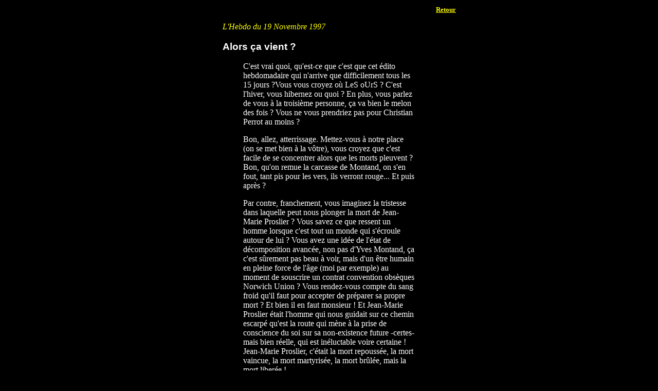

--- FILE ---
content_type: text/html
request_url: https://les-ours.com/editos/archives/edito971119.htm
body_size: 1394
content:
<HTML><HEAD>   <TITLE>EDITO oUrS</TITLE></HEAD><BODY TEXT="#FFFFFF" BGCOLOR="#000000" LINK="#FFFF00" ALINK="#0FFFFF"VLINK="#DF9129"><center><table width="500"><tr><td align="left"><p align="right"><font size=-1 color="YELLOW"><b><a href="index.html">Retour</a></b></font></p>        <blockquote><I><FONT COLOR="#FFFF00">L'Hebdo du 19 Novembre 1997</FONT></I><br><nobr>        <h3><font face="arial">Alors &ccedil;a vient ?</font></h3></nobr></center><blockquote>C'est vrai quoi, qu'est-ce que c'est que cet &eacute;dito hebdomadaire qui n'arrive que difficilement tous les 15 jours&nbsp;?Vous vous croyez o&ugrave; LeS oUrS&nbsp;? C'est l'hiver, vous hibernez ou quoi&nbsp;? En plus, vous parlez de vous &agrave; la troisi&egrave;me personne, &ccedil;a va bien le melon des fois&nbsp;? Vous ne vous prendriez pas pour Christian Perrot au moins&nbsp;?<P>Bon, allez, atterrissage. Mettez-vous &agrave; notre place (on se met bien &agrave; la v&ocirc;tre), vous croyez que c'est facile de se concentrer alors que les morts pleuvent&nbsp;? Bon, qu'on remue la carcasse de Montand, on s'en fout, tant pis pour les vers, ils verront rouge... Et puis apr&egrave;s&nbsp;?<P>Par contre, franchement, vous imaginez la tristesse dans laquelle peut nous plonger la mort de Jean-Marie Proslier&nbsp;? Vous savez ce que ressent un homme lorsque c'est tout un monde qui s'&eacute;croule autour de lui&nbsp;? Vous avez une id&eacute;e de l'&eacute;tat de d&eacute;composition avanc&eacute;e, non pas d'Yves Montand, &ccedil;a c'est s&ucirc;rement pas beau &agrave; voir, mais d'un &ecirc;tre humain en pleine force de l'&acirc;ge (moi par exemple) au moment de souscrire un contrat convention obs&egrave;ques Norwich Union&nbsp;? Vous rendez-vous compte du sang froid qu'il faut pour accepter de pr&eacute;parer sa propre mort&nbsp;? Et bien il en faut monsieur&nbsp;! Et Jean-Marie Proslier &eacute;tait l'homme qui nous guidait sur ce chemin escarp&eacute; qu'est la route qui m&egrave;ne &agrave; la prise de conscience du soi sur sa non-existence future -certes- mais bien r&eacute;elle, qui est in&eacute;luctable voire certaine&nbsp;! Jean-Marie Proslier, c'&eacute;tait la mort repouss&eacute;e, la mort vaincue, la mort martyris&eacute;e, la mort br&ucirc;l&eacute;e, mais la mort liber&eacute;e&nbsp;!<P>Et puis, hop :<BR><ul>une art&egrave;re qui s'bouche<BR>un myocarde qui se loupe<BR>c'est un croque-mort qui d&eacute;bouche<BR>une bi&egrave;re qu'on d&eacute;coupe&nbsp;!<BR>on t'aimait Jean-Marie<BR>pourquoi t'es partiiiiiiiiiiiiiiii&nbsp;?<br></ul>Quelle ironie la vie&nbsp;!<P>Tiens, au fait, il para&icirc;t que Georges Machin est mort. Mais tout le monde s'en branle, il avait m&ecirc;me pas de marionnette aux guignols ce con&nbsp;!</blockquote><p align="right"><a href="mailto:presko@les-ours.com?subject=Presko - Edito 19 novembre 97 - Putain c'est pas trop t&ocirc;t!&cc=virgile@les-ours.com"><FONT FACE="Arial" SIZE=2>A lundi prochain, si tout va bien</FONT></a></p><BR><DIV ALIGN="LEFT"><hr noshade size=1></DIV><BR></p></table><BLOCKQUOTE><BLOCKQUOTE><p align="right"><font size=-1 color="YELLOW"><b><a href="index.html">Retour</a></b></font></p></BLOCKQUOTE></BLOCKQUOTE></BODY></HTML>             